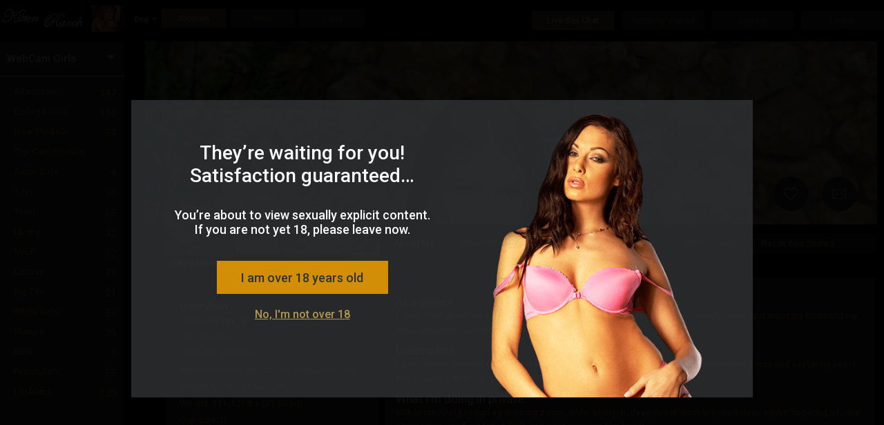

--- FILE ---
content_type: text/html
request_url: https://kittenranch.com/Controls/NoUI/ipadDetection.html?nextpage=%2flive-sex-chat%2fcam-girls%2fMistyAmore
body_size: 1003
content:
<!DOCTYPE html>
<html>
<head>
    <meta charset="utf-8" />
    <title></title>
</head>
<body>    
    <script> 

        function getParameterByName(name) {
            var match = RegExp('[?&]' + name + '=([^&]*)').exec(window.location.search);
            return match && decodeURIComponent(match[1].replace(/\+/g, ' '));
        }

        function isIpad() {
            if (/iPad|iPhone|iPod/.test(navigator.platform)) {
                return true;
            }

            return navigator.maxTouchPoints &&
                navigator.maxTouchPoints > 2 &&
                /MacIntel/.test(navigator.platform);
        }

        async function Report() {
            let status = isIpad() ? 1 : 0;
            let url = `/Services/Mobile/General.ashx?cmd=setIsIpad&isipad=${status}`;
            let response = await fetch(url);
        }

        Report().then(() => {
                let NextUrl = getParameterByName("nextpage")
                window.location = NextUrl;
            });


        
        
       
        

    </script>
</body>
</html>

--- FILE ---
content_type: text/css; charset=utf-8
request_url: https://j0.wlmediahub.com/services/wlcontent/PortalCustomColorsHandler.ashx?a=1&portalid=-36214
body_size: 933
content:
.BG-site{background:#000;}.bgA{background-color:#000;}.bgA-hover:hover{background-color:#000;}.bgA-selected{background-color:#000;}.bgA-after::after{background-color:#000;}.borderA{border-color:#000;}.alphaA40{background-color:rgba(0,0,0 ,.85);}.alphaA85{background-color:rgba(0,0,0 ,.85);}.txtA{color:#000;}.svgA{fill:#000;}.bgBFields{background-color:#6f6950;}.bgB{background-color:#6f6950;}.alphaB20{background-color:rgba(111,105,80 ,.2);}.alphaB50{background-color:rgba(111,105,80 ,.5);}.alphaB65{background-color:rgba(111,105,80 ,.65);}.txtB{color:#6f6950;}.txtB-hover:hover{color:#6f6950;}.txtB-selected{color:#6f6950;}.bgB-selected{background-color:#6f6950;}.bgB-hover:hover{background-color:#6f6950;}.border-bottom-A{border-bottom:1px solid #000;}.borderB{border-color:#6f6950;}svg .svgB{fill:#6f6950;}.borderC{border-color:#333638;}.bgC,.bgC-focus:focus,.bgC-hover:hover{background-color:#333638;}.txtC,.txtC-before::before,.txtC-hover:hover,.txtC-focus:focus{color:#333638;}.txtStrokeC{-webkit-text-stroke-color:#333638;-webkit-text-stroke-width:1px;}svg .svgC{fill:#333638;}.alphaC95{background-color:rgba(51,54,56 ,.95);}.alphaC85{background-color:rgba(51,54,56 ,.85);}.alphaC80{background-color:rgba(51,54,56 ,.8);}.alphaC75{background-color:rgba(51,54,56 ,.75);}.alphaC60{background-color:rgba(51,54,56 ,.6);}.alphaC65{background-color:rgba(51,54,56 ,.65);}.alphaC20{background-color:rgba(51,54,56 ,.2);}.txtAlphaC75{color:rgba(51,54,56 ,.75);}svg .svgStrokeC{stroke:#333638;}.txtD{color:#ffffff;}.txtD-before::before{color:#ffffff;}.txtD-checked:checked+label{color:#ffffff;}.txtD-after::after,.afterTxtD::after{color:#ffffff;}.txtD-hover:hover{color:#ffffff;}.txtD-selected{color:#ffffff;}.bgD{background-color:#ffffff;}.bgD-hover:hover{background-color:#ffffff;}.bgD-after::after{background-color:#ffffff;}.bgD-focus:focus{background-color:#ffffff;}.radioButtonD-checked:checked::after{background-color:#ffffff;}.borderD-hover:hover{border-color:#ffffff;}.borderD{border-color:#ffffff;}.borderD-focus:focus{border-color:#ffffff;}svg .svgD{fill:#ffffff;}svg .svgStrokeD{stroke:#ffffff;}.alphaD05{background-color:rgba(255,255,255 ,.05);}.alphaD20-hover:hover{background-color:rgba(255,255,255 ,.2);}.alphaD75{background-color:rgba(255,255,255 ,.75);}.alphaD85{background-color:rgba(255,255,255 ,.85);}.slideSwitch.active{border-color:#ffffff;}.slideSwitch.active .slider{background-color:#ffffff;}.slideSwitch.active .slider:before{color:#ffffff;}.slideSwitch.inactive{border-color:#b29756;}.slideSwitch.inactive .slider{background-color:#b29756;}.slideSwitch.inactive .slider:after{color:#b29756;}.placeholderD::-webkit-input-placeholder{color:#ffffff;opacity:.7;}.placeholderD:-ms-input-placeholder{color:#ffffff;opacity:.7;}.placeholderD:-moz-placeholder{color:#ffffff;opacity:.7;}.placeholderD::-moz-placeholder{color:#ffffff;opacity:.7;}.txtE{color:#b29756;}.txtE-hover:hover{color:#b29756;}.txtE-before::before{color:#b29756;}.txtE-selected{color:#b29756;}.borderE{border-color:#b29756;}.borderE-hover:hover{border-color:#b29756;}.borderE-after:after{border-color:#b29756;}.thinShadowE-inset{box-shadow:0 0 0 1px #b29756 inset;}.bgE{background-color:#b29756;}.bgE-focus:focus{background-color:#b29756;}.afterE:after{color:#b29756;}.borderE-before:before{border-color:#b29756;}.placeholderE::-webkit-input-placeholder,.phE::-webkit-input-placeholder{color:#b29756;opacity:1;}.placeholderE:-ms-input-placeholder,.phE:-ms-input-placeholder{color:#b29756;opacity:1;}.placeholderE:-moz-placeholder,.phE:-moz-placeholder{color:#b29756;opacity:1;}.placeholderE::-moz-placeholder,.phE::-moz-placeholder{color:#b29756;opacity:1;}.alphaE25{background-color:rgba(178,151,86 ,.25);}.alphaE50{background-color:rgba(178,151,86 ,.5);}.alphaE10{background-color:rgba(178,151,86 ,.1);}.txtE-after::after{color:#b29756;}.bgE-after::after{background-color:#b29756;}svg .svgE{fill:#b29756;}svg .svgStrokeE{stroke:#b29756;}.bgF{background-color:#ffa800;}.bgF-hover:hover{background-color:#ffa800;}.bgF-before::before{background-color:#ffa800;}.txtF{color:#ffa800;}.txtF-hover:hover{color:#ffa800;}.txtF-active:active{color:#ffa800;}.borderF{border-color:#ffa800;}.thinShadowF-inset{box-shadow:0 0 0 1px #ffa800 inset;}.fatShadowF-inset{box-shadow:0 0 0 2px #ffa800 inset;}.alphaF80{background-color:rgba(255,168,0 ,.8);}.borderAlphaF50-focus:focus{border-color:rgba(255,168,0 ,.5);}.afterBorderF::after{border-color:transparent #ffa800;}.borderF-focus:focus{border-color:#ffa800;}.borderF-hover:hover{border-color:#ffa800;}svg .svgF{fill:#ffa800;}svg:hover .svgF-hover{fill:#ffa800;}.borderG{border-color:#000000;}.bgG{background-color:#000000;}.txtG{color:#000000;}.txtG-hover:hover{color:#000000;}svg .svgG{fill:#000000;}.alphaG65{background-color:rgba(0,0,0 ,.65);}.alphaG75{background-color:rgba(0,0,0 ,.75);}.bgH{background-color:#df0209;}.txtH{color:#df0209;}svg .svgH{fill:#df0209;}.bgH-disabled:disabled{background-color:#df0209;}.bgH-disabled:disabled:hover{background-color:#df0209;}

--- FILE ---
content_type: image/svg+xml
request_url: https://j0.wlmediahub.com/gimages/creditgifts/fa85d1c1260c4a90a955c2e2d0087eea.svg
body_size: 24894
content:
<svg width="67" height="55" viewBox="0 0 67 55" fill="none" xmlns="http://www.w3.org/2000/svg" xmlns:xlink="http://www.w3.org/1999/xlink">
<rect x="17" y="3.37265" width="33" height="48.2547" fill="url(#pattern0)"/>
<defs>
<pattern id="pattern0" patternContentUnits="objectBoundingBox" width="1" height="1">
<use xlink:href="#image0_1037_26494" transform="translate(-0.54717 -0.36129) scale(0.00415094 0.00283871)"/>
</pattern>
<image id="image0_1037_26494" width="600" height="600" xlink:href="[data-uri]"/>
</defs>
</svg>


--- FILE ---
content_type: image/svg+xml
request_url: https://j0.wlmediahub.com/app_themes/images/timer.svg?v=1-20-26-v2
body_size: 718
content:
<svg xmlns="http://www.w3.org/2000/svg" xmlns:xlink="http://www.w3.org/1999/xlink" width="17.906" height="19.594" viewBox="0 0 17.906 19.594">
  <metadata><?xpacket begin="﻿" id="W5M0MpCehiHzreSzNTczkc9d"?>
<x:xmpmeta xmlns:x="adobe:ns:meta/" x:xmptk="Adobe XMP Core 5.6-c142 79.160924, 2017/07/13-01:06:39        ">
   <rdf:RDF xmlns:rdf="http://www.w3.org/1999/02/22-rdf-syntax-ns#">
      <rdf:Description rdf:about=""/>
   </rdf:RDF>
</x:xmpmeta>
                                                                                                    
                                                                                                    
                                                                                                    
                                                                                                    
                                                                                                    
                                                                                                    
                                                                                                    
                                                                                                    
                                                                                                    
                                                                                                    
                                                                                                    
                                                                                                    
                                                                                                    
                                                                                                    
                                                                                                    
                                                                                                    
                                                                                                    
                                                                                                    
                                                                                                    
                                                                                                    
                           
<?xpacket end="w"?></metadata>
<defs>
    <style>
      .cls-1 {
        fill: #fff;
        fill-rule: evenodd;
        filter: url(#filter);
      }
    </style>
    <filter id="filter" x="0.938" y="0.406" width="17.906" height="22.594" filterUnits="userSpaceOnUse">
      <feOffset result="offset" dy="3" in="SourceAlpha"/>
      <feGaussianBlur result="blur"/>
      <feFlood result="flood" flood-color="#ffe69c" flood-opacity="0.05"/>
      <feComposite result="composite" operator="in" in2="blur"/>
      <feBlend result="blend" in="SourceGraphic"/>
    </filter>
  </defs>
  <path id="_" data-name="" class="cls-1" d="M11.383,5.513A0.379,0.379,0,0,0,11.01,5.12H10.263a0.379,0.379,0,0,0-.373.393V9.836H7.276a0.379,0.379,0,0,0-.373.393v0.786a0.379,0.379,0,0,0,.373.393H11.01a0.379,0.379,0,0,0,.373-0.393v-5.5Zm4.854,4.323a6.527,6.527,0,0,1-6.347,6.68,6.527,6.527,0,0,1-6.347-6.68,6.527,6.527,0,0,1,6.347-6.68A6.527,6.527,0,0,1,16.237,9.836Zm2.614,0A9.207,9.207,0,0,0,9.889.4,9.207,9.207,0,0,0,.929,9.836a9.207,9.207,0,0,0,8.961,9.431A9.207,9.207,0,0,0,18.85,9.836Z" transform="translate(-0.938 -0.406)"/>
</svg>
